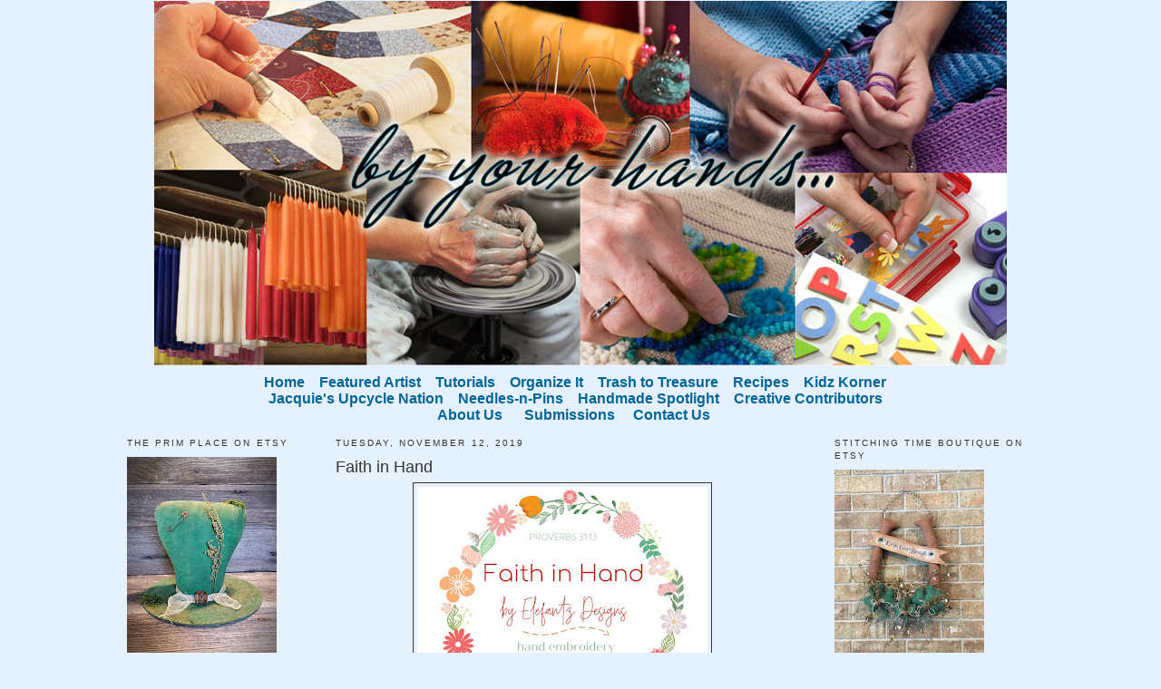

--- FILE ---
content_type: text/html; charset=UTF-8
request_url: https://byyourhands.blogspot.com/b/stats?style=BLACK_TRANSPARENT&timeRange=ALL_TIME&token=APq4FmCnpQvnFllfoeCzX2vaRQwOSWMI8Yc7S-hN7j44Bpy_JVdFAZ-0MOUfsJUHWQMd64EryWc68Xn5O6n_9AeI3QECbxmNng
body_size: -9
content:
{"total":3581261,"sparklineOptions":{"backgroundColor":{"fillOpacity":0.1,"fill":"#000000"},"series":[{"areaOpacity":0.3,"color":"#202020"}]},"sparklineData":[[0,63],[1,82],[2,89],[3,46],[4,25],[5,25],[6,17],[7,20],[8,20],[9,24],[10,27],[11,25],[12,16],[13,25],[14,28],[15,30],[16,36],[17,54],[18,24],[19,47],[20,49],[21,70],[22,100],[23,70],[24,44],[25,70],[26,92],[27,43],[28,72],[29,63]],"nextTickMs":80000}

--- FILE ---
content_type: text/html; charset=utf-8
request_url: https://www.google.com/recaptcha/api2/aframe
body_size: 267
content:
<!DOCTYPE HTML><html><head><meta http-equiv="content-type" content="text/html; charset=UTF-8"></head><body><script nonce="yYaKLs3m4CA2Cnjv3O22kQ">/** Anti-fraud and anti-abuse applications only. See google.com/recaptcha */ try{var clients={'sodar':'https://pagead2.googlesyndication.com/pagead/sodar?'};window.addEventListener("message",function(a){try{if(a.source===window.parent){var b=JSON.parse(a.data);var c=clients[b['id']];if(c){var d=document.createElement('img');d.src=c+b['params']+'&rc='+(localStorage.getItem("rc::a")?sessionStorage.getItem("rc::b"):"");window.document.body.appendChild(d);sessionStorage.setItem("rc::e",parseInt(sessionStorage.getItem("rc::e")||0)+1);localStorage.setItem("rc::h",'1765662883043');}}}catch(b){}});window.parent.postMessage("_grecaptcha_ready", "*");}catch(b){}</script></body></html>